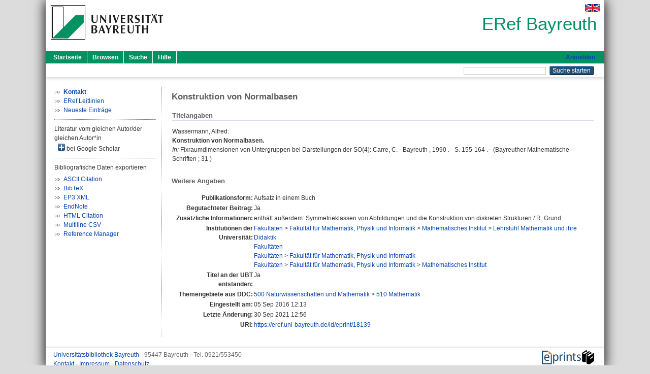

--- FILE ---
content_type: text/html; charset=utf-8
request_url: https://eref.uni-bayreuth.de/id/eprint/18139/
body_size: 4108
content:
<!DOCTYPE html PUBLIC "-//W3C//DTD XHTML 1.0 Transitional//EN" "http://www.w3.org/TR/xhtml1/DTD/xhtml1-transitional.dtd">
<html xmlns="http://www.w3.org/1999/xhtml">
  <head>
    <meta http-equiv="X-UA-Compatible" content="IE=edge" />
    <title> Konstruktion von Normalbasen  - ERef Bayreuth</title>
    <link rel="icon" href="/favicon.ico" type="image/x-icon" />
    <link rel="shortcut icon" href="/favicon.ico" type="image/x-icon" />
    <meta name="eprints.eprintid" content="18139" />
<meta name="eprints.rev_number" content="20" />
<meta name="eprints.eprint_status" content="archive" />
<meta name="eprints.userid" content="6566" />
<meta name="eprints.dir" content="disk0/00/01/81/39" />
<meta name="eprints.lastmod" content="2021-09-30 12:56:37" />
<meta name="eprints.status_changed" content="2016-09-05 12:13:41" />
<meta name="eprints.type" content="book_section" />
<meta name="eprints.metadata_visibility" content="show" />
<meta name="eprints.creators_name" content="Wassermann, Alfred" />
<meta name="eprints.creators_gndid" content="133190528" />
<meta name="eprints.creators_ubt" content="yes" />
<meta name="eprints.title" content="Konstruktion von Normalbasen" />
<meta name="eprints.language" content="ger" />
<meta name="eprints.subjects" content="DDC500510" />
<meta name="eprints.divisions" content="111009" />
<meta name="eprints.divisions" content="100000" />
<meta name="eprints.divisions" content="110000" />
<meta name="eprints.divisions" content="111000" />
<meta name="eprints.note" content="enthält außerdem: Symmetrieklassen von Abbildungen und die Konstruktion von diskreten Strukturen / R. Grund" />
<meta name="eprints.date" content="1990" />
<meta name="eprints.full_text_status" content="none" />
<meta name="eprints.series" content="Bayreuther Mathematische Schriften" />
<meta name="eprints.volume" content="31" />
<meta name="eprints.place_of_pub" content="Bayreuth" />
<meta name="eprints.pagerange" content="155-164" />
<meta name="eprints.refereed" content="yes" />
<meta name="eprints.book_title" content="Fixraumdimensionen von Untergruppen bei Darstellungen der SO(4): Carre, C." />
<meta name="eprints.originate_ubt" content="yes" />
<meta name="eprints.person_search" content="Wassermann Alfred" />
<meta name="eprints.person_view_name" content="Wassermann, Alfred" />
<meta name="eprints.person_view_gndid" content="133190528" />
<meta name="eprints.person_view_ubt" content="yes" />
<meta name="eprints.fp7_project" content="no" />
<meta name="eprints.fp7_type" content="info:eu-repo/semantics/bookPart" />
<meta name="eprints.citation" content="  Wassermann, Alfred:    Konstruktion von Normalbasen.       In:     Fixraumdimensionen von Untergruppen bei Darstellungen der SO(4): Carre, C. - Bayreuth , 1990 . - S. 155-164  . - (Bayreuther Mathematische Schriften  ; 31 )        " />
<link rel="schema.DC" href="http://purl.org/DC/elements/1.0/" />
<meta name="DC.relation" content="https://eref.uni-bayreuth.de/id/eprint/18139/" />
<meta name="DC.title" content="Konstruktion von Normalbasen" />
<meta name="DC.creator" content="Wassermann, Alfred" />
<meta name="DC.subject" content="510 Mathematik" />
<meta name="DC.date" content="1990" />
<meta name="DC.type" content="Aufsatz in einem Buch" />
<meta name="DC.type" content="NonPeerReviewed" />
<meta name="DC.identifier" content="  Wassermann, Alfred:    Konstruktion von Normalbasen.       In:     Fixraumdimensionen von Untergruppen bei Darstellungen der SO(4): Carre, C. - Bayreuth , 1990 . - S. 155-164  . - (Bayreuther Mathematische Schriften  ; 31 )        " />
<meta name="DC.language" content="ger" />
<link rel="alternate" href="https://eref.uni-bayreuth.de/cgi/export/eprint/18139/BibTeX/ubt_eref-eprint-18139.bib" type="text/plain; charset=utf-8" title="BibTeX" />
<link rel="alternate" href="https://eref.uni-bayreuth.de/cgi/export/eprint/18139/Text/ubt_eref-eprint-18139.txt" type="text/plain; charset=utf-8" title="ASCII Citation" />
<link rel="alternate" href="https://eref.uni-bayreuth.de/cgi/export/eprint/18139/XML/ubt_eref-eprint-18139.xml" type="application/vnd.eprints.data+xml; charset=utf-8" title="EP3 XML" />
<link rel="alternate" href="https://eref.uni-bayreuth.de/cgi/export/eprint/18139/EndNote/ubt_eref-eprint-18139.enw" type="text/plain; charset=utf-8" title="EndNote" />
<link rel="alternate" href="https://eref.uni-bayreuth.de/cgi/export/eprint/18139/RIS/ubt_eref-eprint-18139.ris" type="text/plain" title="Reference Manager" />
<link rel="alternate" href="https://eref.uni-bayreuth.de/cgi/export/eprint/18139/CSV/ubt_eref-eprint-18139.csv" type="text/csv; charset=utf-8" title="Multiline CSV" />
<link rel="alternate" href="https://eref.uni-bayreuth.de/cgi/export/eprint/18139/HTML/ubt_eref-eprint-18139.html" type="text/html; charset=utf-8" title="HTML Citation" />
<link rel="Top" href="https://eref.uni-bayreuth.de/" />
    <link rel="Sword" href="https://eref.uni-bayreuth.de/sword-app/servicedocument" />
    <link rel="SwordDeposit" href="https://eref.uni-bayreuth.de/id/contents" />
    <link rel="Search" type="text/html" href="https://eref.uni-bayreuth.de/cgi/search" />
    <link rel="Search" type="application/opensearchdescription+xml" href="https://eref.uni-bayreuth.de/cgi/opensearchdescription" title="ERef Bayreuth" />
    <script type="text/javascript">
// <![CDATA[
var eprints_http_root = "https://eref.uni-bayreuth.de";
var eprints_http_cgiroot = "https://eref.uni-bayreuth.de/cgi";
var eprints_oai_archive_id = "eref.uni-bayreuth.de";
var eprints_logged_in = false;
var eprints_logged_in_userid = 0; 
var eprints_logged_in_username = ""; 
var eprints_logged_in_usertype = ""; 
// ]]></script>
    <style type="text/css">.ep_logged_in { display: none }</style>
    <link rel="stylesheet" type="text/css" href="/style/auto-3.4.3.css" />
    <script type="text/javascript" src="/javascript/auto-3.4.3.js">
//padder
</script>
    <!--[if lte IE 6]>
        <link rel="stylesheet" type="text/css" href="/style/ie6.css" />
   <![endif]-->
    <meta name="Generator" content="EPrints 3.4.3" />
    <meta http-equiv="Content-Type" content="text/html; charset=UTF-8" />
    <meta http-equiv="Content-Language" content="de" />
    
  </head>
  <body>
    

    <div id="pageContainer" class="pageContainer">
     <div id="branding">
      <span id="logo">
       <div id="headerprint">
        <h2>ERef Bayreuth</h2>
       </div>
       <div id="header" class="ep_noprint">
        <a href="https://www.uni-bayreuth.de/" title="UBT-Homepage" tabindex="-1" target="_blank">
         <img src="/images/logo-university-of-bayreuth.png" id="ubtlogo" alt="Logo UBT" title="Homepage der UBT" />
        </a>
         <div id="ep_tm_languages"><a href="/cgi/set_lang?lang=en&amp;referrer=https%3A%2F%2Feref.uni-bayreuth.de%2Fid%2Feprint%2F18139%2F" title="English"><img src="/images/flags/en.png" align="top" border="0" alt="English" /></a></div>
        <div id="headerrechts">
         <a id="headerrechts" href="/" title="Startseite">
          <div id="headerrechtstext">ERef Bayreuth</div>
         </a>
        </div> <!-- headerrechts -->
       </div> <!-- header -->
       </span> <!-- logo -->
      </div> <!-- branding -->
       
      <div id="ep_tm_header" class="ep_noprint">
       <div class="ubt_tm_menu_top">
        <div class="ep_tm_menu_left">
         <ul class="ep_tm_menu">
          <li>
           <a href="/" title="
	 Startseite
	">
            
	 Startseite
	
           </a>
          </li>
          <li>
           <a href="/view/" title="
	 Browsen
	" menu="ep_tm_menu_browse">
            
	 Browsen
	
           </a>
            <ul id="ep_tm_menu_browse" style="display:none;">
	     <li>
              <a href="/view/person_gndid/">
               In den Einträgen blättern nach 
               Person (UBT)
              </a>
             </li>
             <li>
              <a href="/view/divisions/">
               In den Einträgen blättern nach 
               Institutionen der Universität Bayreuth
              </a>
             </li>
             <li>
              <a href="/view/projekt/">
               In den Einträgen blättern nach 
               Projekte
              </a>
             </li>
             <li>
              <a href="/view/series/">
               In den Einträgen blättern nach 
               Schriftenreihen
              </a>
             </li>
             <li>
              <a href="/view/journal/">
               In den Einträgen blättern nach 
               Zeitschriften
              </a>
             </li>
             <li>
              <a href="/view/type/">
               In den Einträgen blättern nach 
               Publikationsform
              </a>
             </li>
             <li>
              <a href="/view/year/">
               In den Einträgen blättern nach 
               Jahr
              </a>
             </li>
             <li>
              <a href="/view/subjects/">
               In den Einträgen blättern nach 
               Sachgebiete der DDC
              </a>
             </li>
            </ul>
          </li>
          <li>
           <a href="/cgi/search/advanced" title="
	 Suche
	">
            
	 Suche
	
           </a>
          </li>
          <li>
           <a href="/help/index.html" title="
         Hilfe
	">
            
         Hilfe
	
           </a>
          </li>
         </ul>
        </div> <!-- ep_tm_menu_left -->
        <div class="ep_tm_menu_right">
         
		<a id="loginButton" href="https://eref.uni-bayreuth.de/cgi/users/home">Anmelden</a>
	
        </div> <!-- ep_tm_menu_right -->
       </div> <!-- ep_tm_menu_top -->

       <div class="ep_tm_searchbar">
        <div>
         <ul class="ep_tm_key_tools" id="ep_tm_menu_tools" role="toolbar"></ul>
        </div>
        <div>
         <form method="get" accept-charset="utf-8" action="/cgi/search" role="search" aria-label="Publication simple search">
          <input class="ep_tm_searchbarbox" size="20" type="text" name="q" aria-labelledby="searchbutton" />
          <input class="ep_tm_searchbarbutton" value="Suche starten" type="submit" name="_action_search" id="searchbutton" />
          <input type="hidden" name="_action_search" value="Search" />
          <input type="hidden" name="_order" value="bytitle" />
          <input type="hidden" name="basic_srchtype" value="ALL" />
          <input type="hidden" name="_satisfyall" value="ALL" />
         </form>
        </div>
       	</div> <!-- ep_tm_searchbar -->
      </div> <!-- ep_tm_header -->

      <div id="ubt_main">
       <table class="ubt_main_table" cellpadding="0" cellspacing="0">
        <tr>
         <td id="ubt_main_left" class="ep_noprint" align="left" valign="top">
                <ul class="ubt_browseleft" style="margin-top:0;">
                        <li><a href="/contact.html"><strong>Kontakt</strong></a></li>
                        <li><a href="/leitlinien.html">ERef Leitlinien</a></li>
                        <li><a href="/cgi/latest">Neueste Einträge</a></li>
                </ul>
        <hr class="hr_dotted" />Literatur vom gleichen Autor/der gleichen Autor*in<div id="author_google" style="padding:2px 0 0 2px;" onClick="show_author ( 'google' )"><img id="author_google_image" alt="plus" title="plus" src="/images/plus.png" border="0" /> bei Google Scholar</div><div id="author_google_list" style="display:none"><ul style="margin: 0 0 0 25px;"><li><a href="http://scholar.google.com/scholar?as_q=&amp;as_sauthors=Wassermann%20Alfred" target="google">Wassermann, Alfred</a></li></ul></div><hr class="hr_dotted" />Bibliografische Daten exportieren<ul id="render_export_links"><li><a href="https://eref.uni-bayreuth.de/cgi/export/eprint/18139/Text/ubt_eref-eprint-18139.txt">ASCII Citation</a></li><li><a href="https://eref.uni-bayreuth.de/cgi/export/eprint/18139/BibTeX/ubt_eref-eprint-18139.bib">BibTeX</a></li><li><a href="https://eref.uni-bayreuth.de/cgi/export/eprint/18139/XML/ubt_eref-eprint-18139.xml">EP3 XML</a></li><li><a href="https://eref.uni-bayreuth.de/cgi/export/eprint/18139/EndNote/ubt_eref-eprint-18139.enw">EndNote</a></li><li><a href="https://eref.uni-bayreuth.de/cgi/export/eprint/18139/HTML/ubt_eref-eprint-18139.html">HTML Citation</a></li><li><a href="https://eref.uni-bayreuth.de/cgi/export/eprint/18139/CSV/ubt_eref-eprint-18139.csv">Multiline CSV</a></li><li><a href="https://eref.uni-bayreuth.de/cgi/export/eprint/18139/RIS/ubt_eref-eprint-18139.ris">Reference Manager</a></li></ul></td>
         <td id="ubt_main_left_border" class="ep_noprint" align="left" valign="top"> </td>
         <td id="ubt_main_center" align="left" valign="top">
          <h1 class="ep_tm_pagetitle"> 

Konstruktion von Normalbasen

 </h1>
          <div class="ep_summary_content"><div class="ep_summary_content_left"></div><div class="ep_summary_content_right"></div><div class="ep_summary_content_top"></div><div class="ep_summary_content_main">

  <div class="ep_block_small">
  <h2 class="ubt_ep_heading">
   Titelangaben
  </h2>
  <p style="margin-bottom: 1em">
    


    <span class="person_name">Wassermann, Alfred</span>:<br />



<b>Konstruktion von Normalbasen.</b>


  <br />



    
     <i>In:</i> 
     
     
    
     Fixraumdimensionen von Untergruppen bei Darstellungen der SO(4): Carre, C. -
     Bayreuth
    , 
     1990
    . - S. 155-164
    
    . - (Bayreuther Mathematische Schriften
     ; 31
    )
   
     
   
    
    
     <br />
  

  </p>
  </div>

  

    

    



  
  

  

  

   <h2 class="ubt_ep_heading">Weitere Angaben</h2>
  <table style="margin-bottom: 1em; margin-top: 1em;" cellpadding="3">
    <tr>
      <th align="right">Publikationsform:</th>
      <td>
        Aufsatz in einem Buch
        
        
        
        
      </td>
    </tr>
    
     
     
     
     
        <tr>
         <th align="right" valign="top">Begutachteter Beitrag:</th>
         <td valign="top">Ja</td>
        </tr>
     
     
        <tr>
         <th align="right" valign="top">Zusätzliche Informationen:</th>
         <td valign="top"><span>enthält außerdem: Symmetrieklassen von Abbildungen und die Konstruktion von diskreten Strukturen / R. Grund<br /></span></td>
        </tr>
     
     
     
     
     
        <tr>
         <th align="right" valign="top">Institutionen der Universität:</th>
         <td valign="top"><a href="https://eref.uni-bayreuth.de/view/divisions/100000.html">Fakultäten</a> &gt; <a href="https://eref.uni-bayreuth.de/view/divisions/110000.html">Fakultät für Mathematik, Physik und Informatik</a> &gt; <a href="https://eref.uni-bayreuth.de/view/divisions/111000.html">Mathematisches Institut</a> &gt; <a href="https://eref.uni-bayreuth.de/view/divisions/111009.html">Lehrstuhl Mathematik und ihre Didaktik</a><br /><a href="https://eref.uni-bayreuth.de/view/divisions/100000.html">Fakultäten</a><br /><a href="https://eref.uni-bayreuth.de/view/divisions/100000.html">Fakultäten</a> &gt; <a href="https://eref.uni-bayreuth.de/view/divisions/110000.html">Fakultät für Mathematik, Physik und Informatik</a><br /><a href="https://eref.uni-bayreuth.de/view/divisions/100000.html">Fakultäten</a> &gt; <a href="https://eref.uni-bayreuth.de/view/divisions/110000.html">Fakultät für Mathematik, Physik und Informatik</a> &gt; <a href="https://eref.uni-bayreuth.de/view/divisions/111000.html">Mathematisches Institut</a></td>
        </tr>
     
     
        <tr>
         <th align="right" valign="top">Titel an der UBT entstanden:</th>
         <td valign="top">Ja</td>
        </tr>
     
     
        <tr>
         <th align="right" valign="top">Themengebiete aus DDC:</th>
         <td valign="top"><a href="https://eref.uni-bayreuth.de/view/subjects/DDC500.html">500 Naturwissenschaften und Mathematik</a> &gt; <a href="https://eref.uni-bayreuth.de/view/subjects/DDC500510.html">510 Mathematik</a></td>
        </tr>
     
     
     
        <tr>
         <th align="right" valign="top">Eingestellt am:</th>
         <td valign="top">05 Sep 2016 12:13</td>
        </tr>
     
     
        <tr>
         <th align="right" valign="top">Letzte Änderung:</th>
         <td valign="top">30 Sep 2021 12:56</td>
        </tr>
     
    
    
    <tr>
      <th align="right">URI:</th>
      <td valign="top"><a href="https://eref.uni-bayreuth.de/id/eprint/18139">https://eref.uni-bayreuth.de/id/eprint/18139</a></td>
    </tr>
  </table>

  
  



</div><div class="ep_summary_content_bottom"></div><div class="ep_summary_content_after"></div></div>
         </td>
        </tr>
       </table>
      </div> <!-- ubt_main -->

       <footer>
        <div id="footer" class="floatcon ep_noprint">
         <div id="right">
          <a rel="external" href="https://eprints.org/software/">
           <img alt="EPrints Logo" src="/images/eprintslogo.png" /><img alt="EPrints Flavour Logo" src="/images/flavour.png" style="width: 28px" />
          </a>
        </div>
        <div id="left">
         <a href="https://www.ub.uni-bayreuth.de" target="_blank">
	 Universitätsbibliothek Bayreuth
	</a> - 
	  95447 Bayreuth - Tel. 0921/553450
	 <br />
         <a href="https://eref.uni-bayreuth.de/contact.html" target="_blank">
	 Kontakt 
	</a> - <a href="https://eref.uni-bayreuth.de/impressum.html" target="_blank">
	 Impressum  
	</a> - <a href="https://www.uni-bayreuth.de/de/_service/datenschutzerklaerung/index.html" target="_blank">
	 Datenschutz
	</a>
        </div>
       </div>
      </footer>
    </div> <!-- wrapper -->
  </body>
</html>